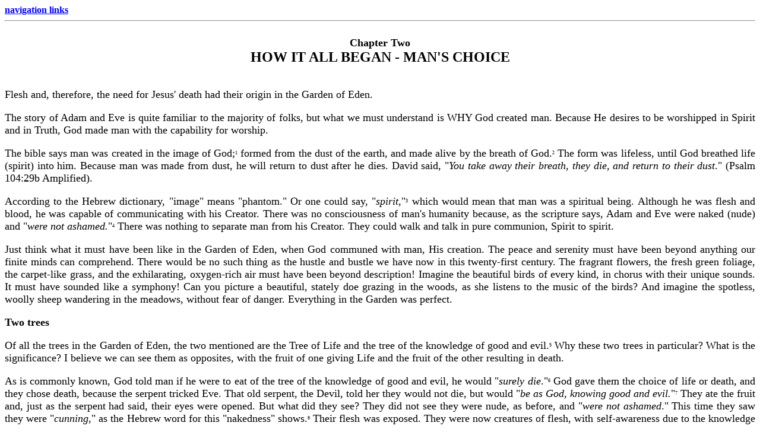

--- FILE ---
content_type: text/html
request_url: https://www.ekklesia4him.net/CFTR/how_it_all_began_mans_choice.html
body_size: 5590
content:
<!doctype html public "-//W3C//DTD HTML 4.01Transitional//EN" "http://www.w3.org/tr/html14/loose.dtd">

<html><head>
<title>Calling Forth The Remnant - How It All Began – Man’s Choice </title>
<link rel="SHORTCUT ICON" href="/images/favicon.ico">
<meta name="keywords" content="How It All Began, Man’s Choice, Garden of Eden, Calling Forth The Remnant, Stella Paterson, naked, not ashamed, God communed with man, knowledge of good and evil, two trees, nakedness, cunning, hide their flesh, bloodshed, fruit of the tree caused the problem, self-awareness, self-sufficiency, flesh heredity, mortality, new creature in Christ Jesus, man-likeness, fruit of wrong tree">
<meta name="description" content="How It All Began, Man’s Choice, fallen man in the Garden of Eden, fruit of the tree caused the problem.">
<META NAME="GENERATOR" CONTENT="MAX's HTML Beauty++ 2004">
<meta http-equiv="Content-Type" content="text/html; charset=utf-8">
<meta http-equiv="Content-Language" content="en-us">
<meta name="robots" content="index, follow">
<meta name="revisit after" content="14 days"></head>

<body text=#000000 vlink=#a9a9a9 link=#0000ff bgcolor=#ffffff>
<div align=left><b><a href="https://www.ekklesia4him.net/CFTR/how_it_all_began_mans_choice.html#_links">navigation links</a></b></font><br>
<a name=_top>
<hr>
<br>
<div align="center"><font face=gentium size=4><b>Chapter Two<br><font size=5>HOW IT ALL BEGAN - MAN'S CHOICE</b></font></div><br>
<div align="justify"><font face=gentium size=4><p>Flesh and, therefore, the need for Jesus' death had their origin in the Garden of Eden.</p>
<p>The story of Adam and Eve is quite familiar to the majority of folks, but what we must understand is WHY God created man. Because He desires to be worshipped in Spirit and in Truth, God made man with the capability for worship.</p>
<p>The bible says man was created in the image of God;<font size=1><sup>1</sup><font size=4> formed from the dust of the earth, and made alive by the breath of God.<font size=1><sup>2</sup><font size=4> The form was lifeless, until God breathed life (spirit) into him. Because man was made from dust, he will return to dust after he dies. David said, "<i>You take away their breath, they die, and return to their dust</i>." (Psalm 104:29b Amplified).</p>
<p>According to the Hebrew dictionary, "image" means "phantom." Or one could say, "<i>spirit</i>,"<font size=1><sup>3</sup><font size=4> which would mean that man was a spiritual being. Although he was flesh and blood, he was capable of communicating with his Creator. There was no consciousness of man's humanity because, as the scripture says, Adam and Eve were naked (nude) and "<i>were not ashamed.</i>"<font size=1><sup>4</sup><font size=4> There was nothing to separate man from his Creator. They could walk and talk in pure communion, Spirit to spirit.</p>
<p>Just think what it must have been like in the Garden of Eden, when God communed with man, His creation. The peace and serenity must have been beyond anything our finite minds can comprehend. There would be no such thing as the hustle and bustle we have now in this twenty-first century. The fragrant flowers, the fresh green foliage, the carpet-like grass, and the exhilarating, oxygen-rich air must have been beyond description! Imagine the beautiful birds of every kind, in chorus with their unique sounds. It must have sounded like a symphony! Can you picture a beautiful, stately doe grazing in the woods, as she listens to the music of the birds? And imagine the spotless, woolly sheep wandering in the meadows, without fear of danger. Everything in the Garden was perfect.</p>
<p><b>Two trees</b></p>
<p>Of all the trees in the Garden of Eden, the two mentioned are the Tree of Life and the tree of the knowledge of good and evil.<font size=1><sup>5</sup><font size=4> Why these two trees in particular? What is the significance? I believe we can see them as opposites, with the fruit of one giving Life and the fruit of the other resulting in death.</p>
<p>As is commonly known, God told man if he were to eat of the tree of the knowledge of good and evil, he would "<i>surely die</i>."<font size=1><sup>6</sup><font size=4> God gave them the choice of life or death, and they chose death, because the serpent tricked Eve. That old serpent, the Devil, told her they would not die, but would "<i>be as God, knowing good and evil.</i>"<font size=1><sup>7</sup><font size=4> They ate the fruit and, just as the serpent had said, their eyes were opened. But what did they see? They did not see they were nude, as before, and "<i>were not ashamed</i>." This time they saw they were "<i>cunning</i>," as the Hebrew word for this "nakedness" shows.<font size=1><sup>8</sup><font size=4> Their flesh was exposed. They were now creatures of flesh, with self-awareness due to the knowledge of good and evil. And the man and woman tried to hide their nakedness with fig leaves.<font size=1><sup>9</sup><font size=4> God knew they had eaten the fruit of the tree of the knowledge of good and evil, and He found them attempting to hide their flesh.</p>
<p>The LORD God clothed Adam and Eve with coats of skins.<font size=1><sup>10</sup><font size=4> But in putting to death the animals from which the skins were taken, there had to be bloodshed. Remember, the meaning of "<i>blood</i>" is "<i>that which when shed causes death</i>."<font size=1><sup>11</sup><font size=4> Now we see how Jesus would one day shed His blood to provide a robe of righteousness for man. Even before the foundation of the world, God knew man would make the wrong choice.</p>
<p>With man's new-found knowledge came the awareness that he could be his own god. And now being like God, knowing good and evil, the LORD God had to put him out of the Garden of Eden "<i>lest he put forth his hand, and take also from the tree of life and eat, and live for ever</i>."<font size=1><sup>12</sup><font size=4> </p>
<p>Had man taken and eaten of the Tree of Life in his fallen condition, and lived eternally, God would have lost forever His creation who was made to worship Him. Man's condition of flesh now separated him from his Creator, but God's redemptive plan begins to unfold! He would one day reconcile man to Himself as we see in Romans 8:3-4: "<i>God sending his own Son in the likeness of sinful flesh, and as an offering for sin, condemned sin in the flesh: that the ordinance of the law might be fulfilled in us, who walk not after the flesh, but after the Spirit</i>."</p>
<p>Was it Adam's act of disobedience that made all mankind sinful? Or was it the result of his disobedience? If simple disobedience were the problem, the tree with the forbidden fruit could have been a cherry tree or a fig tree. But no, it was the tree of the knowledge of good and evil. <b>The fruit of the tree caused the problem: not merely the eating of it.</b> Yes, man ate the fruit in disobedience, but the fruit itself provided the source of trouble for all mankind from that moment on. Man's heredity was now to be born a mere man of flesh, both literally as well as figuratively. That is the reason Jesus said to Nicodemus, "<i>That which is born of the flesh is flesh; and that which is born of the Spirit is spirit. Marvel not that I said unto thee, Ye must be born anew.</i>" (John 3:6-7).</p>
<p>Another word for flesh is "<i>self</i>," and when man's eyes were opened he discovered his self-awareness, with its accompanying <i>self</i>-sufficiency. Rather than rely on God, man now relied on his knowledge of good and evil.</p>
<p><b>Mortality</b></p>
<p>This new knowledge became the guiding force in man's life, and his condition changed to one of mortality--<i>subject to death</i>. As Paul said in Romans 5:14, "<i>Death reigned from Adam until Moses, even over them that had not sinned after the likeness of Adam's transgression, who is a figure of him that was to come</i>." Death reigned because man was flesh, and <i>flesh</i> ultimately will die.</p>
<p>The word "<i>adam</i>" means "man."<font size=1><sup>13</sup><font size=4> However, "man" is also translated from a second Hebrew word meaning "<i>mortal,</i>"<font size=1><sup>14</sup><font size=4> and is derived from another word that means "to be frail, feeble."<font size=1><sup>15</sup><font size=4> A whole book could be written to show the difference in the uses of "<i>man</i> [adam, mankind]" and "<i>man</i> [mortal]" throughout the Old Testament. But for now, I shall quote only the first verse where "man [mortal]" occurs: "<i>And to Seth, to him also there was born a son; and he called his name Enos</i> [mortal]<font size=1><sup>16</sup><font size=4><i>: then began men</i> [mortals] <i>to call upon the name of the LORD</i>." (Genesis 4:26). In acknowledgement of man's fallen condition, Seth named his son "<i>Mortal.</i>"</p>
<p><b>A flesh heredity</b></p>
<p>Adam did not pass on to man the sin heredity because he sinned. He passed on a flesh heredity that came with the knowledge of good and evil. All that which flesh produces is sin, whether it is good or evil. This can be seen in Leviticus 5:4 (Amplified): "<i>Or if anyone unthinkingly swears he will do something, whether to do evil or good, whatever it may be that a man shall pronounce rashly taking an oath, then, when he becomes aware of it, he shall be <b>guilty in either of these</b></i>." This verse in the Law reveals to us that man was guilty of sin whether he swore "<i>to do evil or good.</i>" The determination "<i>to do</i>" was the problem.</p>
<p>Satan had "<i>fathered</i>" flesh when he planted in man the seed of a thought, "<i>to be as God, knowing good and evil</i>."<font size=1><sup>17</sup><font size=4> <b>The devil knew that with the knowledge of good and evil, man would be in his domain.</b> His own original sin was exaltation of <i>self</i>, which caused him to be thrust down from the position he once held. He wanted to be God,<font size=1><sup>18</sup><font size=4> but he became only the god of this world and the realm of flesh. In the end, the God of all gods will triumph over ALL flesh!</p>
<p>The serpent had deceived man into exalting himself through the <b>knowledge of good and evil</b>, which was his God-likeness. But God chose to humble Himself and come in the "<i>likeness of sinful flesh</i>," to put to death the flesh that had come between man and Himself. In crucifying flesh, then being buried and raised to life by the Spirit, Jesus made a way for man to receive the <b>knowledge of the Truth</b>. God's response to man's God-likeness was for Himself to come in the form of man-likeness.</p>
<p>Only God Almighty, Creator of all things, can Father the new creature by planting His own Seed, His Spirit, in all who will come to the end of self and receive His Son who is LIFE. God fathered Jesus, and He is also now Father to those born again--or "<i>born from above</i>," which is the true meaning of the Greek word. Only the truly born-again believer can be called a "new creature in Christ Jesus."</p>
<p><b>What is sin?</b></p>
<p>If sin were a deed, this verse would make no sense: "<i>Him who knew no sin he made to be sin on our behalf; that we might become the righteousness of God in him</i>." (2 Corinthians 5:21). Paul was referring to the fact that Jesus was made flesh so that He could destroy the heredity of flesh, thus making a way for man to become the righteousness of God in Christ. Jesus said, "<i>I am the way, and the truth, and the life: no one cometh unto the Father, but by me</i>." (John 14:6).</p>
<p>Man did not merely have a sin nature; the sin nature was the manifestation of what he had become--a creature of flesh. Man's fleshly heredity is the root of his sin nature, and deeds spring from heredity. Therefore man's heredity must be altered, and only God can alter heredity through the new birth.</p>
<p>I grew up believing that just because Adam sinned, it would make sinners of all those born after him. I thought, "<i>How can that be? It has to be more profound!</i>" The Lord showed me that it is indeed much more profound. <b>That which transpired because of Adam's deed produced the root of all trouble</b>. This root, deep within the heart and soul of mankind, brought such depravity that Jesus had to die in order for the root to be removed.</p>
<p>We must not trivialize the Cross of Jesus Christ. He came because of man's heredity of flesh, and the death which most certainly results. After all, our flesh is mortal, which means "<i>that must eventually die</i>."<font size=1><sup>19</sup><font size=4> When Jesus spoke to Nicodemus, He made very clear the difference between flesh and spirit, saying, "<i>That which is born of the flesh is flesh; and that which is born of the Spirit is spirit</i>." (John 3:6).</p>
<p>In the whitewashing of the truth, we have overlooked the absolute need to be born again, not merely forgiven. If a mere deed was the problem with Adam eating the fruit of a wrong tree, God could simply have forgiven him, and all of Adam and Eve's offspring would have had to avoid eating that same fruit in order to obey God's command. His command also included the fact that man would die if he ate the fruit-- not that the fruit would kill him or that God would kill him, but that the knowledge of good and evil would reduce man to a creature of mortal flesh. And from that point on, all offspring would be born in this man-likeness.</p>
<p><font size=2>1.  Genesis 1:27<br>2.  Genesis 2:7<br>3.  Hebrew #6754<br>4.  Genesis 2:25<br>5.  Genesis 2:9<br>6.  Genesis 2:17<br>7.  Genesis 3:5<br>8.  Hebrew #5903 from #6191<br>9.  Genesis 3:7<br>10.  Genesis 3:21<br>11.  Hebrew #1818<br>12.  Genesis 3:22-23<br>13.  Hebrew #120<br>14.  Hebrew #582<br>15.  Hebrew #605<br>16.  Hebrew #583<br>17.  Genesis 3:4-5<br>18.  Isaiah 14:12-15<br>19.  Webster's New World Dictionary - Simon & Schuster Inc. 1986</p>
<p><font size=3><b><a href="https://www.ekklesia4him.net/CFTR/destruction_of_flesh.html">Next chapter</a></b></p></font></div>
<div align="justify"><font face=gentium size=2>©2012 Stella Paterson</font></div>

<hr>
<font face=helvetica size=2><b><a name=_links><a href="https://www.ekklesia4him.net/CFTR/how_it_all_began_mans_choice.html#_top">top</a>&nbsp;&nbsp;&nbsp;|&nbsp;&nbsp; <a href="https://www.ekklesia4him.net/index.htm">home</a>&nbsp;&nbsp; |&nbsp; <a href="https://www.ekklesia4him.net/CFTR/table_of_contents.html">table of contents</a>&nbsp;&nbsp; |&nbsp;&nbsp; <a href="https://www.ekklesia4him.net/comments_on_book.html">reader comments</a> &nbsp;&nbsp; |&nbsp;&nbsp; <a href="https://www.ekklesia4him.net/articles_alphabetically.html">articles by Stella</a>&nbsp;&nbsp; |&nbsp;&nbsp; <a href="https://www.ekklesia4him.net/site_map.html">site map</a>&nbsp;&nbsp; |&nbsp;&nbsp; <a href="https://www.ekklesia4him.net/ekklesia4him_news_corner.html">what's new</a></b></font><hr>
<!-- Start of StatCounter Code for Default Guide -->
<script type="text/javascript">
var sc_project=11113775; 
var sc_invisible=1; 
var sc_security="ff077f3c"; 
var scJsHost = (("https:" == document.location.protocol) ?
"https://secure." : "http://www.");
document.write("<sc"+"ript type='text/javascript' src='" +
scJsHost+
"statcounter.com/counter/counter.js'></"+"script>");
</script>
<noscript><div class="statcounter"><a title="shopify
analytics tool" href="http://statcounter.com/shopify/"
target="_blank"><img class="statcounter"
src="//c.statcounter.com/11113775/0/ff077f3c/1/"
alt="shopify analytics tool"></a></div></noscript>
<!-- End of StatCounter Code for Default Guide -->
</body></html>
